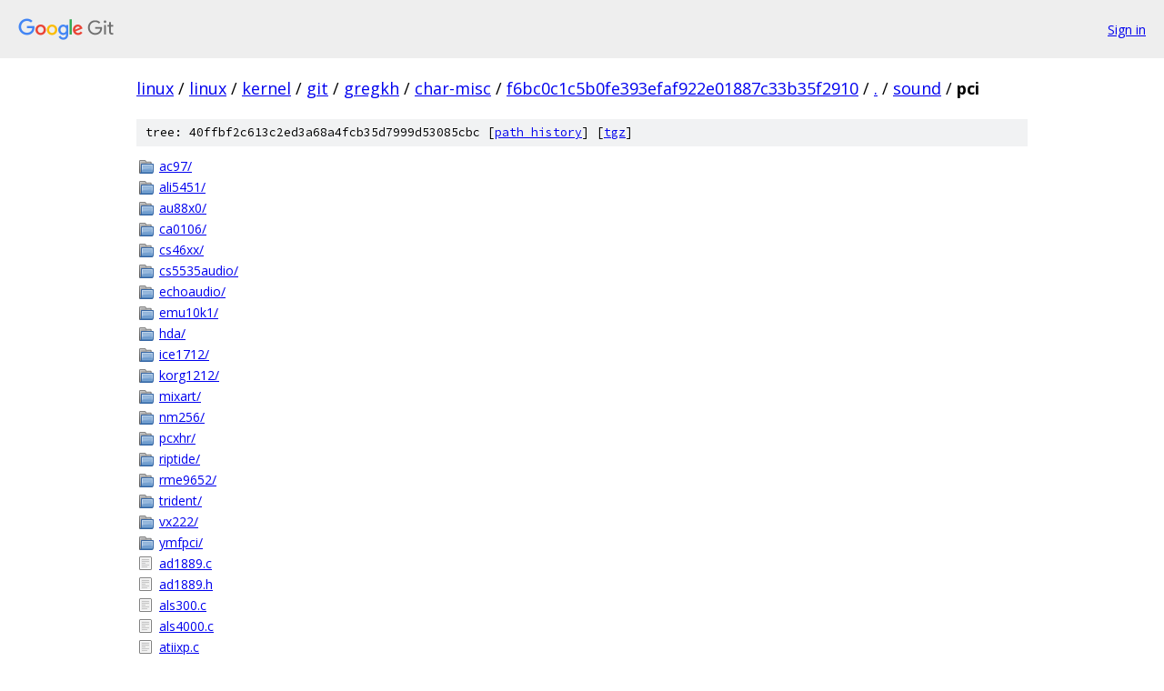

--- FILE ---
content_type: text/html; charset=utf-8
request_url: https://linux.googlesource.com/linux/kernel/git/gregkh/char-misc/+/f6bc0c1c5b0fe393efaf922e01887c33b35f2910/sound/pci/
body_size: 1299
content:
<!DOCTYPE html><html lang="en"><head><meta charset="utf-8"><meta name="viewport" content="width=device-width, initial-scale=1"><title>sound/pci - linux/kernel/git/gregkh/char-misc - Git at Google</title><link rel="stylesheet" type="text/css" href="/+static/base.css"><!-- default customHeadTagPart --></head><body class="Site"><header class="Site-header"><div class="Header"><a class="Header-image" href="/"><img src="//www.gstatic.com/images/branding/lockups/2x/lockup_git_color_108x24dp.png" width="108" height="24" alt="Google Git"></a><div class="Header-menu"> <a class="Header-menuItem" href="https://accounts.google.com/AccountChooser?faa=1&amp;continue=https://linux.googlesource.com/login/linux/kernel/git/gregkh/char-misc/%2B/f6bc0c1c5b0fe393efaf922e01887c33b35f2910/sound/pci">Sign in</a> </div></div></header><div class="Site-content"><div class="Container "><div class="Breadcrumbs"><a class="Breadcrumbs-crumb" href="/?format=HTML">linux</a> / <a class="Breadcrumbs-crumb" href="/linux/">linux</a> / <a class="Breadcrumbs-crumb" href="/linux/kernel/">kernel</a> / <a class="Breadcrumbs-crumb" href="/linux/kernel/git/">git</a> / <a class="Breadcrumbs-crumb" href="/linux/kernel/git/gregkh/">gregkh</a> / <a class="Breadcrumbs-crumb" href="/linux/kernel/git/gregkh/char-misc/">char-misc</a> / <a class="Breadcrumbs-crumb" href="/linux/kernel/git/gregkh/char-misc/+/f6bc0c1c5b0fe393efaf922e01887c33b35f2910">f6bc0c1c5b0fe393efaf922e01887c33b35f2910</a> / <a class="Breadcrumbs-crumb" href="/linux/kernel/git/gregkh/char-misc/+/f6bc0c1c5b0fe393efaf922e01887c33b35f2910/">.</a> / <a class="Breadcrumbs-crumb" href="/linux/kernel/git/gregkh/char-misc/+/f6bc0c1c5b0fe393efaf922e01887c33b35f2910/sound">sound</a> / <span class="Breadcrumbs-crumb">pci</span></div><div class="TreeDetail"><div class="u-sha1 u-monospace TreeDetail-sha1">tree: 40ffbf2c613c2ed3a68a4fcb35d7999d53085cbc [<a href="/linux/kernel/git/gregkh/char-misc/+log/f6bc0c1c5b0fe393efaf922e01887c33b35f2910/sound/pci">path history</a>] <span>[<a href="/linux/kernel/git/gregkh/char-misc/+archive/f6bc0c1c5b0fe393efaf922e01887c33b35f2910/sound/pci.tar.gz">tgz</a>]</span></div><ol class="FileList"><li class="FileList-item FileList-item--gitTree" title="Tree - ac97/"><a class="FileList-itemLink" href="/linux/kernel/git/gregkh/char-misc/+/f6bc0c1c5b0fe393efaf922e01887c33b35f2910/sound/pci/ac97/">ac97/</a></li><li class="FileList-item FileList-item--gitTree" title="Tree - ali5451/"><a class="FileList-itemLink" href="/linux/kernel/git/gregkh/char-misc/+/f6bc0c1c5b0fe393efaf922e01887c33b35f2910/sound/pci/ali5451/">ali5451/</a></li><li class="FileList-item FileList-item--gitTree" title="Tree - au88x0/"><a class="FileList-itemLink" href="/linux/kernel/git/gregkh/char-misc/+/f6bc0c1c5b0fe393efaf922e01887c33b35f2910/sound/pci/au88x0/">au88x0/</a></li><li class="FileList-item FileList-item--gitTree" title="Tree - ca0106/"><a class="FileList-itemLink" href="/linux/kernel/git/gregkh/char-misc/+/f6bc0c1c5b0fe393efaf922e01887c33b35f2910/sound/pci/ca0106/">ca0106/</a></li><li class="FileList-item FileList-item--gitTree" title="Tree - cs46xx/"><a class="FileList-itemLink" href="/linux/kernel/git/gregkh/char-misc/+/f6bc0c1c5b0fe393efaf922e01887c33b35f2910/sound/pci/cs46xx/">cs46xx/</a></li><li class="FileList-item FileList-item--gitTree" title="Tree - cs5535audio/"><a class="FileList-itemLink" href="/linux/kernel/git/gregkh/char-misc/+/f6bc0c1c5b0fe393efaf922e01887c33b35f2910/sound/pci/cs5535audio/">cs5535audio/</a></li><li class="FileList-item FileList-item--gitTree" title="Tree - echoaudio/"><a class="FileList-itemLink" href="/linux/kernel/git/gregkh/char-misc/+/f6bc0c1c5b0fe393efaf922e01887c33b35f2910/sound/pci/echoaudio/">echoaudio/</a></li><li class="FileList-item FileList-item--gitTree" title="Tree - emu10k1/"><a class="FileList-itemLink" href="/linux/kernel/git/gregkh/char-misc/+/f6bc0c1c5b0fe393efaf922e01887c33b35f2910/sound/pci/emu10k1/">emu10k1/</a></li><li class="FileList-item FileList-item--gitTree" title="Tree - hda/"><a class="FileList-itemLink" href="/linux/kernel/git/gregkh/char-misc/+/f6bc0c1c5b0fe393efaf922e01887c33b35f2910/sound/pci/hda/">hda/</a></li><li class="FileList-item FileList-item--gitTree" title="Tree - ice1712/"><a class="FileList-itemLink" href="/linux/kernel/git/gregkh/char-misc/+/f6bc0c1c5b0fe393efaf922e01887c33b35f2910/sound/pci/ice1712/">ice1712/</a></li><li class="FileList-item FileList-item--gitTree" title="Tree - korg1212/"><a class="FileList-itemLink" href="/linux/kernel/git/gregkh/char-misc/+/f6bc0c1c5b0fe393efaf922e01887c33b35f2910/sound/pci/korg1212/">korg1212/</a></li><li class="FileList-item FileList-item--gitTree" title="Tree - mixart/"><a class="FileList-itemLink" href="/linux/kernel/git/gregkh/char-misc/+/f6bc0c1c5b0fe393efaf922e01887c33b35f2910/sound/pci/mixart/">mixart/</a></li><li class="FileList-item FileList-item--gitTree" title="Tree - nm256/"><a class="FileList-itemLink" href="/linux/kernel/git/gregkh/char-misc/+/f6bc0c1c5b0fe393efaf922e01887c33b35f2910/sound/pci/nm256/">nm256/</a></li><li class="FileList-item FileList-item--gitTree" title="Tree - pcxhr/"><a class="FileList-itemLink" href="/linux/kernel/git/gregkh/char-misc/+/f6bc0c1c5b0fe393efaf922e01887c33b35f2910/sound/pci/pcxhr/">pcxhr/</a></li><li class="FileList-item FileList-item--gitTree" title="Tree - riptide/"><a class="FileList-itemLink" href="/linux/kernel/git/gregkh/char-misc/+/f6bc0c1c5b0fe393efaf922e01887c33b35f2910/sound/pci/riptide/">riptide/</a></li><li class="FileList-item FileList-item--gitTree" title="Tree - rme9652/"><a class="FileList-itemLink" href="/linux/kernel/git/gregkh/char-misc/+/f6bc0c1c5b0fe393efaf922e01887c33b35f2910/sound/pci/rme9652/">rme9652/</a></li><li class="FileList-item FileList-item--gitTree" title="Tree - trident/"><a class="FileList-itemLink" href="/linux/kernel/git/gregkh/char-misc/+/f6bc0c1c5b0fe393efaf922e01887c33b35f2910/sound/pci/trident/">trident/</a></li><li class="FileList-item FileList-item--gitTree" title="Tree - vx222/"><a class="FileList-itemLink" href="/linux/kernel/git/gregkh/char-misc/+/f6bc0c1c5b0fe393efaf922e01887c33b35f2910/sound/pci/vx222/">vx222/</a></li><li class="FileList-item FileList-item--gitTree" title="Tree - ymfpci/"><a class="FileList-itemLink" href="/linux/kernel/git/gregkh/char-misc/+/f6bc0c1c5b0fe393efaf922e01887c33b35f2910/sound/pci/ymfpci/">ymfpci/</a></li><li class="FileList-item FileList-item--regularFile" title="Regular file - ad1889.c"><a class="FileList-itemLink" href="/linux/kernel/git/gregkh/char-misc/+/f6bc0c1c5b0fe393efaf922e01887c33b35f2910/sound/pci/ad1889.c">ad1889.c</a></li><li class="FileList-item FileList-item--regularFile" title="Regular file - ad1889.h"><a class="FileList-itemLink" href="/linux/kernel/git/gregkh/char-misc/+/f6bc0c1c5b0fe393efaf922e01887c33b35f2910/sound/pci/ad1889.h">ad1889.h</a></li><li class="FileList-item FileList-item--regularFile" title="Regular file - als300.c"><a class="FileList-itemLink" href="/linux/kernel/git/gregkh/char-misc/+/f6bc0c1c5b0fe393efaf922e01887c33b35f2910/sound/pci/als300.c">als300.c</a></li><li class="FileList-item FileList-item--regularFile" title="Regular file - als4000.c"><a class="FileList-itemLink" href="/linux/kernel/git/gregkh/char-misc/+/f6bc0c1c5b0fe393efaf922e01887c33b35f2910/sound/pci/als4000.c">als4000.c</a></li><li class="FileList-item FileList-item--regularFile" title="Regular file - atiixp.c"><a class="FileList-itemLink" href="/linux/kernel/git/gregkh/char-misc/+/f6bc0c1c5b0fe393efaf922e01887c33b35f2910/sound/pci/atiixp.c">atiixp.c</a></li><li class="FileList-item FileList-item--regularFile" title="Regular file - atiixp_modem.c"><a class="FileList-itemLink" href="/linux/kernel/git/gregkh/char-misc/+/f6bc0c1c5b0fe393efaf922e01887c33b35f2910/sound/pci/atiixp_modem.c">atiixp_modem.c</a></li><li class="FileList-item FileList-item--regularFile" title="Regular file - azt3328.c"><a class="FileList-itemLink" href="/linux/kernel/git/gregkh/char-misc/+/f6bc0c1c5b0fe393efaf922e01887c33b35f2910/sound/pci/azt3328.c">azt3328.c</a></li><li class="FileList-item FileList-item--regularFile" title="Regular file - azt3328.h"><a class="FileList-itemLink" href="/linux/kernel/git/gregkh/char-misc/+/f6bc0c1c5b0fe393efaf922e01887c33b35f2910/sound/pci/azt3328.h">azt3328.h</a></li><li class="FileList-item FileList-item--regularFile" title="Regular file - bt87x.c"><a class="FileList-itemLink" href="/linux/kernel/git/gregkh/char-misc/+/f6bc0c1c5b0fe393efaf922e01887c33b35f2910/sound/pci/bt87x.c">bt87x.c</a></li><li class="FileList-item FileList-item--regularFile" title="Regular file - cmipci.c"><a class="FileList-itemLink" href="/linux/kernel/git/gregkh/char-misc/+/f6bc0c1c5b0fe393efaf922e01887c33b35f2910/sound/pci/cmipci.c">cmipci.c</a></li><li class="FileList-item FileList-item--regularFile" title="Regular file - cs4281.c"><a class="FileList-itemLink" href="/linux/kernel/git/gregkh/char-misc/+/f6bc0c1c5b0fe393efaf922e01887c33b35f2910/sound/pci/cs4281.c">cs4281.c</a></li><li class="FileList-item FileList-item--regularFile" title="Regular file - ens1370.c"><a class="FileList-itemLink" href="/linux/kernel/git/gregkh/char-misc/+/f6bc0c1c5b0fe393efaf922e01887c33b35f2910/sound/pci/ens1370.c">ens1370.c</a></li><li class="FileList-item FileList-item--regularFile" title="Regular file - ens1371.c"><a class="FileList-itemLink" href="/linux/kernel/git/gregkh/char-misc/+/f6bc0c1c5b0fe393efaf922e01887c33b35f2910/sound/pci/ens1371.c">ens1371.c</a></li><li class="FileList-item FileList-item--regularFile" title="Regular file - es1938.c"><a class="FileList-itemLink" href="/linux/kernel/git/gregkh/char-misc/+/f6bc0c1c5b0fe393efaf922e01887c33b35f2910/sound/pci/es1938.c">es1938.c</a></li><li class="FileList-item FileList-item--regularFile" title="Regular file - es1968.c"><a class="FileList-itemLink" href="/linux/kernel/git/gregkh/char-misc/+/f6bc0c1c5b0fe393efaf922e01887c33b35f2910/sound/pci/es1968.c">es1968.c</a></li><li class="FileList-item FileList-item--regularFile" title="Regular file - fm801.c"><a class="FileList-itemLink" href="/linux/kernel/git/gregkh/char-misc/+/f6bc0c1c5b0fe393efaf922e01887c33b35f2910/sound/pci/fm801.c">fm801.c</a></li><li class="FileList-item FileList-item--regularFile" title="Regular file - intel8x0.c"><a class="FileList-itemLink" href="/linux/kernel/git/gregkh/char-misc/+/f6bc0c1c5b0fe393efaf922e01887c33b35f2910/sound/pci/intel8x0.c">intel8x0.c</a></li><li class="FileList-item FileList-item--regularFile" title="Regular file - intel8x0m.c"><a class="FileList-itemLink" href="/linux/kernel/git/gregkh/char-misc/+/f6bc0c1c5b0fe393efaf922e01887c33b35f2910/sound/pci/intel8x0m.c">intel8x0m.c</a></li><li class="FileList-item FileList-item--regularFile" title="Regular file - Kconfig"><a class="FileList-itemLink" href="/linux/kernel/git/gregkh/char-misc/+/f6bc0c1c5b0fe393efaf922e01887c33b35f2910/sound/pci/Kconfig">Kconfig</a></li><li class="FileList-item FileList-item--regularFile" title="Regular file - maestro3.c"><a class="FileList-itemLink" href="/linux/kernel/git/gregkh/char-misc/+/f6bc0c1c5b0fe393efaf922e01887c33b35f2910/sound/pci/maestro3.c">maestro3.c</a></li><li class="FileList-item FileList-item--regularFile" title="Regular file - Makefile"><a class="FileList-itemLink" href="/linux/kernel/git/gregkh/char-misc/+/f6bc0c1c5b0fe393efaf922e01887c33b35f2910/sound/pci/Makefile">Makefile</a></li><li class="FileList-item FileList-item--regularFile" title="Regular file - rme32.c"><a class="FileList-itemLink" href="/linux/kernel/git/gregkh/char-misc/+/f6bc0c1c5b0fe393efaf922e01887c33b35f2910/sound/pci/rme32.c">rme32.c</a></li><li class="FileList-item FileList-item--regularFile" title="Regular file - rme96.c"><a class="FileList-itemLink" href="/linux/kernel/git/gregkh/char-misc/+/f6bc0c1c5b0fe393efaf922e01887c33b35f2910/sound/pci/rme96.c">rme96.c</a></li><li class="FileList-item FileList-item--regularFile" title="Regular file - sonicvibes.c"><a class="FileList-itemLink" href="/linux/kernel/git/gregkh/char-misc/+/f6bc0c1c5b0fe393efaf922e01887c33b35f2910/sound/pci/sonicvibes.c">sonicvibes.c</a></li><li class="FileList-item FileList-item--regularFile" title="Regular file - via82xx.c"><a class="FileList-itemLink" href="/linux/kernel/git/gregkh/char-misc/+/f6bc0c1c5b0fe393efaf922e01887c33b35f2910/sound/pci/via82xx.c">via82xx.c</a></li><li class="FileList-item FileList-item--regularFile" title="Regular file - via82xx_modem.c"><a class="FileList-itemLink" href="/linux/kernel/git/gregkh/char-misc/+/f6bc0c1c5b0fe393efaf922e01887c33b35f2910/sound/pci/via82xx_modem.c">via82xx_modem.c</a></li></ol></div></div> <!-- Container --></div> <!-- Site-content --><footer class="Site-footer"><div class="Footer"><span class="Footer-poweredBy">Powered by <a href="https://gerrit.googlesource.com/gitiles/">Gitiles</a>| <a href="https://policies.google.com/privacy">Privacy</a>| <a href="https://policies.google.com/terms">Terms</a></span><span class="Footer-formats"><a class="u-monospace Footer-formatsItem" href="?format=TEXT">txt</a> <a class="u-monospace Footer-formatsItem" href="?format=JSON">json</a></span></div></footer></body></html>